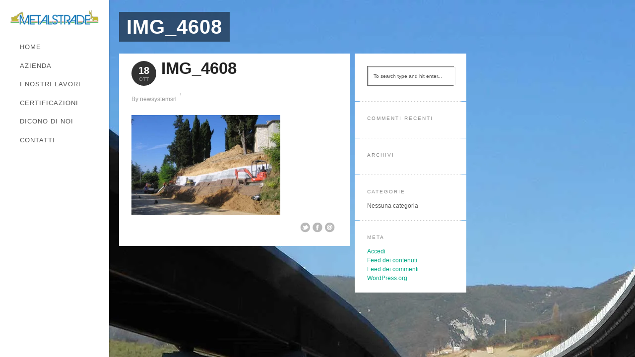

--- FILE ---
content_type: text/html; charset=UTF-8
request_url: http://www.metalstrade.it/portfolio/drenaggi/img_4608/
body_size: 56760
content:
<!DOCTYPE html>
<!--[if lt IE 7 ]><html class="ie ie6" lang="lang="it-IT""> <![endif]-->
<!--[if IE 7 ]><html class="ie ie7" lang="lang="it-IT""> <![endif]-->
<!--[if IE 8 ]><html class="ie ie8" lang="lang="it-IT""> <![endif]-->
<!--[if (gte IE 9)|!(IE)]><!--><html lang="it-IT">
<!--<![endif]--><head><style id="litespeed-ccss">input[type=text],input#s{background:#fff;color:#555;border-color:#e3e3e3}.blogpost,.divider,.widget_recent_comments ul{border-color:#dcdcdc}h1,h2,h3,h4,.logo h1,.logo h1 a,h1,h2,h1 a,h2 a,h3,h4,h3 a{color:#222}.widget h4{color:#999}#top_panel_button,#top_panel,#toggle_button.uparrow{background-color:#fff}body{background:#000}.widget h4{color:#888}.blogpost .smalldetails{color:#999}ul{box-sizing:border-box}:root{--wp--preset--font-size--normal:16px;--wp--preset--font-size--huge:42px}.aligncenter{clear:both}:root{--wp--preset--aspect-ratio--square:1;--wp--preset--aspect-ratio--4-3:4/3;--wp--preset--aspect-ratio--3-4:3/4;--wp--preset--aspect-ratio--3-2:3/2;--wp--preset--aspect-ratio--2-3:2/3;--wp--preset--aspect-ratio--16-9:16/9;--wp--preset--aspect-ratio--9-16:9/16;--wp--preset--color--black:#000;--wp--preset--color--cyan-bluish-gray:#abb8c3;--wp--preset--color--white:#fff;--wp--preset--color--pale-pink:#f78da7;--wp--preset--color--vivid-red:#cf2e2e;--wp--preset--color--luminous-vivid-orange:#ff6900;--wp--preset--color--luminous-vivid-amber:#fcb900;--wp--preset--color--light-green-cyan:#7bdcb5;--wp--preset--color--vivid-green-cyan:#00d084;--wp--preset--color--pale-cyan-blue:#8ed1fc;--wp--preset--color--vivid-cyan-blue:#0693e3;--wp--preset--color--vivid-purple:#9b51e0;--wp--preset--gradient--vivid-cyan-blue-to-vivid-purple:linear-gradient(135deg,rgba(6,147,227,1) 0%,#9b51e0 100%);--wp--preset--gradient--light-green-cyan-to-vivid-green-cyan:linear-gradient(135deg,#7adcb4 0%,#00d082 100%);--wp--preset--gradient--luminous-vivid-amber-to-luminous-vivid-orange:linear-gradient(135deg,rgba(252,185,0,1) 0%,rgba(255,105,0,1) 100%);--wp--preset--gradient--luminous-vivid-orange-to-vivid-red:linear-gradient(135deg,rgba(255,105,0,1) 0%,#cf2e2e 100%);--wp--preset--gradient--very-light-gray-to-cyan-bluish-gray:linear-gradient(135deg,#eee 0%,#a9b8c3 100%);--wp--preset--gradient--cool-to-warm-spectrum:linear-gradient(135deg,#4aeadc 0%,#9778d1 20%,#cf2aba 40%,#ee2c82 60%,#fb6962 80%,#fef84c 100%);--wp--preset--gradient--blush-light-purple:linear-gradient(135deg,#ffceec 0%,#9896f0 100%);--wp--preset--gradient--blush-bordeaux:linear-gradient(135deg,#fecda5 0%,#fe2d2d 50%,#6b003e 100%);--wp--preset--gradient--luminous-dusk:linear-gradient(135deg,#ffcb70 0%,#c751c0 50%,#4158d0 100%);--wp--preset--gradient--pale-ocean:linear-gradient(135deg,#fff5cb 0%,#b6e3d4 50%,#33a7b5 100%);--wp--preset--gradient--electric-grass:linear-gradient(135deg,#caf880 0%,#71ce7e 100%);--wp--preset--gradient--midnight:linear-gradient(135deg,#020381 0%,#2874fc 100%);--wp--preset--font-size--small:13px;--wp--preset--font-size--medium:20px;--wp--preset--font-size--large:36px;--wp--preset--font-size--x-large:42px;--wp--preset--spacing--20:.44rem;--wp--preset--spacing--30:.67rem;--wp--preset--spacing--40:1rem;--wp--preset--spacing--50:1.5rem;--wp--preset--spacing--60:2.25rem;--wp--preset--spacing--70:3.38rem;--wp--preset--spacing--80:5.06rem;--wp--preset--shadow--natural:6px 6px 9px rgba(0,0,0,.2);--wp--preset--shadow--deep:12px 12px 50px rgba(0,0,0,.4);--wp--preset--shadow--sharp:6px 6px 0px rgba(0,0,0,.2);--wp--preset--shadow--outlined:6px 6px 0px -3px rgba(255,255,255,1),6px 6px rgba(0,0,0,1);--wp--preset--shadow--crisp:6px 6px 0px rgba(0,0,0,1)}div#preloaded-images{position:absolute;overflow:hidden;left:-9999px;top:-9999px;height:1px;width:1px}.aligncenter{display:block;margin:5px auto 5px auto}.aligncenter{display:block;text-align:center;margin:5px auto 5px auto}*{margin:0;padding:0}html,body{height:100%}body{margin:0;font-size:12px;-webkit-font-smoothing:antialiased;-webkit-text-size-adjust:100%;color:#555}.mainbody{z-index:1;height:100%;position:relative;margin-left:220px}.container{position:relative;margin-left:20px}.contentarea{position:absolute;width:100%;overflow-x:hidden;z-index:999999}.smallpage{width:465px;float:left}.sidebar{width:225px;float:left;margin-left:10px}.sidebar,.smallpage{margin-bottom:20px}.logo h1,.logo h1 a,.mobilenavcontainer h1,.mobilenavcontainer h1 a{line-height:22px;font-size:22px;margin:0;padding:0;color:#333;font-weight:700;text-align:left}.logo{margin:20px 0}img.scale-with-grid{max-width:100%!important;height:auto!important}.pagebg img{max-width:100%!important;height:auto!important}.clear{clear:both;display:block;overflow:hidden;visibility:hidden;width:0;height:0}input#s{padding:10px;border-style:solid;border-width:1px;font-size:10px;width:90%;max-width:400px;margin:0}input[type=text]{margin:0 0 20px;border-style:solid;border-width:1px;font-size:12px;width:90%;padding:10px}.divider{margin:10px 0 30px;text-align:center;background:#fff url(/wp-content/themes/metalstrade/images/dotted.gif) center repeat-x;height:12px}.divider.full{width:505px;margin:0 10px;background:#fff url(/wp-content/themes/metalstrade/images/dotted.gif) center repeat-x;height:1px;float:left;position:relative;z-index:999999}.divider.full.sidetop{display:none}.smallpage .divider.full{width:445px}.sidebar .divider.full{width:205px}.sidebar .widget-last .divider.full{display:none}.sf-menu,.sf-menu *{margin:0;padding:0;list-style:none;font-size:12px;z-index:10}.sf-menu{line-height:1.0}.sf-menu li{float:left;position:relative}.sf-menu a{display:block;position:relative}.sf-menu{float:left;margin-bottom:30px}.sf-menu a{padding:.75em 1em;text-decoration:none;padding-left:0}.sf-vertical,.sf-vertical li{width:100%;padding-right:20px}.navcontainer{background:#fff;position:fixed;top:0;width:180px;left:0;top:0;padding:20px;padding-top:0;height:100%;box-shadow:0 0 3px rgba(0,0,0,.25);z-index:999}.mobilenavcontainer{width:100%;position:static;z-index:999999}.mobilenavigation{width:322px;margin:auto;padding-bottom:20px}#jump{z-index:1001;background:#f2f2f2 url(/wp-content/themes/metalstrade/images/downarrow-dark.png) 95% 50% no-repeat;width:300px;height:auto;display:block;padding:10px;margin:auto;text-align:left;position:relative;font-size:12px;color:#333}#top_panel{background:#fff;color:#333}#top_panel_button{background:#fff}#toggle_button{background-color:#fff!important}#toggle_button.uparrow{background-color:#fff!important}#toggle_button.uparrow{background:#fff url(/wp-content/themes/metalstrade/images/downarrow-dark.png) 50% 38px no-repeat}.sf-menu{float:right;margin-right:-20px;z-index:9999}.sf-menu a{padding:.75em 1em 32px;margin:0;text-decoration:none}.sf-menu.sf-vertical a{padding:.75em 1.5em .75em 0}.sf-menu a,.sf-menu a:visited{color:#555}#top_panel{width:100%;font-size:10px;display:none;position:relative}#top_panel_button{width:100%;padding-top:5px;height:5px}#toggle_button{z-index:2;margin:auto;margin-bottom:-30px;width:45px;height:45px;border-radius:20px;position:relative}#toggle_button.uparrow{margin-top:-35px;padding-bottom:10px}#top_panel_content{z-index:99999}p,ul{font-size:12px;line-height:22px;margin-bottom:10px}p a,a{text-decoration:none}h1{margin:0;padding:0;font-size:38px;line-height:40px;margin-bottom:20px}h2{margin:0;padding:0;font-size:24px;line-height:26px;margin-bottom:20px}h3{margin:0;padding:0;font-size:18px;line-height:22px;margin-bottom:20px;font-weight:700}h4{margin:0;padding:0;font-size:14px;font-weight:700;line-height:16px;margin-bottom:20px}p img{margin:0}ul{margin-bottom:20px}ul{list-style:none outside}li{line-height:18px;margin-bottom:12px}.lines{position:fixed;top:0;left:0;width:100%;height:100%;background:url(/wp-content/themes/metalstrade/images/skins/textures/dotpattern.png) repeat;z-index:0}.namecontainer .pagename{margin-bottom:20px;margin-top:20px;margin-left:15px}.namecontainer .pagename h2,.namecontainer .pagename h2 a{color:#fff;max-width:600px;font-size:40px;font-weight:700;border-bottom:0;line-height:40px;color:#fff;margin-bottom:0}.namecontainer .pagename h2 span{background:#000;box-shadow:15px 0 0 #000,-15px 0 0 #000;background:rgba(0,0,0,.5);box-shadow:15px 0 0 rgba(0,0,0,.5),-15px 0 0 rgba(0,0,0,.5);-webkit-box-shadow:15px 0 0 rgba(0,0,0,.5),-15px 0 0 rgba(0,0,0,.5);-moz-box-shadow:15px 0 0 rgba(0,0,0,.5),-15px 0 0 rgba(0,0,0,.5);padding:8px 0;line-height:68px}.contentwrap{padding:25px 25px 15px}.pagebg{background:#fff}.blogpost{position:relative;display:block}ul.smalldetails{margin-bottom:10px}ul.smalldetails li{list-style:none;margin-bottom:0;padding:3px 6px 3px 9px;float:left;margin-right:0;margin-left:0;background:url(/wp-content/themes/metalstrade/images/slash.png) left center no-repeat;background-position:0 50%}ul.smalldetails li:first-child{background:0 0;padding-left:0}p.tags{font-size:12px;color:#999}p.tags{color:#777}.categories{padding-bottom:15px;margin-top:-25px}.blogdate{width:50px;height:50px;border-radius:25px;-webkit-border-radius:25px;-moz-border-radius:25px;background:#333;display:inline-block;vertical-align:middle;margin-right:10px;margin-bottom:15px}.blogdate h3{margin:0;text-align:center;padding-top:9px;line-height:20px;font-size:20px}.blogdate p{font-size:10px;text-transform:uppercase;text-align:center;opacity:.5}.blogdate h3,.blogdate p{color:#fff}.blogpost h3.blogtitle{width:299px;display:inline-block;vertical-align:middle;margin-bottom:15px}.blogpost h3.blogtitle,.blogpost h3.blogtitle a{text-decoration:none;text-decoration:none;line-height:30px;font-size:33px}.blogpost .featuredimage{margin:10px 0}#comments{width:100%}#comments .contentwrap.comments-upper{padding-top:1px;padding-bottom:1px}.socialicons{width:80px;float:right;margin-bottom:10px;margin-top:0}.socialicons a{display:block;float:left;margin-left:5px;text-indent:-999999px;width:20px;height:20px}.twitterlink{background:url(/wp-content/themes/metalstrade/images/social.png) 0px -20px no-repeat}.fblink{background:url(/wp-content/themes/metalstrade/images/social.png) -26px -20px no-repeat}.maillink{background:url(/wp-content/themes/metalstrade/images/social.png) -52px -20px no-repeat}.widgetinner{padding-bottom:20px}.widget a{text-decoration:none}.widget h4{margin:0;padding:0;font-size:10px;font-weight:400;line-height:18px;margin-bottom:16px;letter-spacing:2px;text-transform:uppercase;text-shadow:none}h4.widget-title{margin-bottom:10px}.sidebar .widget ul li a{padding:0}.sidebar ul li,.sidebar ul{margin:0;list-style:none}#searchbox{margin-bottom:10px}.top{position:fixed;bottom:0;right:20px;display:none;z-index:9999;width:36px;height:36px;box-shadow:0 0 10px rgba(0,0,0,.25);-webkit-box-shadow:0 0 10px rgba(0,0,0,.25);-moz-box-shadow:0 0 10px rgba(0,0,0,.25)}.top a{text-decoration:none;float:left;display:block;padding-right:10px}.top .scroll{visibility:hidden;float:left;display:block;opacity:0;padding-top:10px}ul li{list-style-type:square;margin-left:15px}.aligncenter{text-align:center}img{border:none}@media only screen and (min-width:768px) and (max-width:940px){.smallpage,#comments{width:465px;margin-right:0}.sidebar,.smallpage{margin-bottom:0}.divider.full,.smallpage .divider.full,.sidebar .divider.full{width:445px}.divider.full.sidetop{display:block}.sidebar{width:465px;margin-left:0}}@media only screen and (max-width:767px){.mobilenavcontainer h1,.mobilenavcontainer h1 a{text-align:center}#top_panel{display:block}.logo,.navigation{display:none}.logo{margin:auto}.navcontainer{position:static!important;padding:0!important}.namecontainer{width:280px;margin:0 auto;background:#222;padding:20px}.namecontainer .pagename,.container{margin:0 auto}.namecontainer .pagename h2{font-size:24px;line-height:26px}.namecontainer .pagename h2 span{background:0 0;box-shadow:none;-webkit-box-shadow:none;line-height:24px}.contentarea{position:static;width:auto;margin:auto}.smallpage{width:320px;float:none;margin:auto}.sidebar{margin-bottom:0;float:none;margin:auto}.divider.full{width:300px!important}.divider.full.sidetop{display:block}.blogpost h3.blogtitle,.blogpost h3.blogtitle a{width:205px;line-height:22px;font-size:22px}.lines{position:fixed;top:0;left:0;width:100%;height:100%;background:url(/wp-content/themes/metalstrade/images/skins/textures/dotpattern.png) repeat;z-index:0}.lines{display:none!important}body{background-color:#e3e3e3}.mainbody{margin-left:0!important}.mobilelogo{display:block;width:275px;margin:auto}.fulllogo{display:none}.navcontainer{position:absolute;width:100%;height:auto;padding:20px 0}.mobilenavcontainer{z-index:99999}.top{display:none!important}h2{font-size:28px;line-height:32px}.nav{display:none}.mobilenavcontainer h1,.mobilenavcontainer h1 a{padding:20px 0}.blogpost h3.blogtitle,.blogpost h3.blogtitle a{margin-bottom:10px}}@media only screen and (min-width:480px) and (max-width:767px){.namecontainer{width:430px;padding:25px}.smallpage,.sidebar{width:480px}.divider.full{width:460px!important}.mobilenavigation{width:480px}#jump{width:460px}.top{display:none}.blogpost h3.blogtitle,.blogpost h3.blogtitle a{width:365px;line-height:25px;font-size:25px}}@media only screen and (max-width:479px){.namecontainer{width:270px;padding:25px}.smallpage{width:320px}.divider.full{width:280px}.sidebar{width:320px}.mobilenavigation{width:320px}#jump{width:300px}}body{background-image:url(http://www.metalstrade.it/wp-content/uploads/2013/07/h3bp-strabag-viadotto-san-lorenzo-191.jpg)}.lines{background:0 0}.logo{margin-top:20px!important}p a,a{color:#00a785}.sf-menu a{font-style:normal;font-family:"PT Sans Narrow",arial,sans-serif;letter-spacing:1px;text-transform:uppercase;font-size:13px;line-height:18px}h1,h1 a,h2,h2 a{font-weight:700;text-transform:uppercase;letter-spacing:1px;font-family:"PT Sans Narrow",arial,sans-serif;line-height:100%}h3,h3 a,h4{font-weight:700;text-transform:none;font-family:"Droid Sans",arial,sans-serif;line-height:100%}.widget h4{font-family:"Droid Sans",arial,sans-serif}body,input,p,ul{font-style:normal;font-size:12px;font-family:"Droid Sans",arial,sans-serif!important;text-transform:none;line-height:150%}body{background-attachment:fixed}div{display:inline-block}div{display:block}.blogpost h3.blogtitle,.blogdate{float:left}.namecontainer .pagename h2 span{background-color:transparent;background:url(/wp-content/themes/metalstrade/images/black-40.png) repeat}.namecontainer{margin-left:5px}.blogpost h3.blogtitle,.blogdate{float:left}</style><link rel="preload" data-asynced="1" data-optimized="2" as="style" onload="this.onload=null;this.rel='stylesheet'" href="http://www.metalstrade.it/wp-content/litespeed/css/00d916c29b2e2c6e52145847de465987.css?ver=8427e" /><script data-optimized="1" type="litespeed/javascript" data-src="http://www.metalstrade.it/wp-content/plugins/litespeed-cache/assets/js/css_async.min.js"></script><script data-no-optimize="1">var litespeed_docref=sessionStorage.getItem("litespeed_docref");litespeed_docref&&(Object.defineProperty(document,"referrer",{get:function(){return litespeed_docref}}),sessionStorage.removeItem("litespeed_docref"));</script> <meta http-equiv="Content-Type" content="text/html; charset=UTF-8" /><link rel="shortcut icon" href="http://www.metalstrade.it/wp-content/uploads/2013/07/favicon.ico"/>
 <script type="litespeed/javascript">WebFontConfig={google:{families:['PT Sans Narrow','Droid Serif','PT Sans Narrow','PT Sans Narrow','Droid Sans','Droid Sans','Droid Sans']}};(function(){var wf=document.createElement('script');wf.src=('https:'==document.location.protocol?'https':'http')+'://ajax.googleapis.com/ajax/libs/webfont/1/webfont.js';wf.type='text/javascript';wf.async='true';var s=document.getElementsByTagName('script')[0];s.parentNode.insertBefore(wf,s)})()</script> <meta name="viewport" content="width=device-width, initial-scale=1, maximum-scale=1, user-scalable=0"/><meta name='robots' content='index, follow, max-image-preview:large, max-snippet:-1, max-video-preview:-1' /><style>img:is([sizes="auto" i], [sizes^="auto," i]) { contain-intrinsic-size: 3000px 1500px }</style><title>IMG_4608 - Metalstrade srl Perugia</title><link rel="canonical" href="http://www.metalstrade.it/portfolio/drenaggi/img_4608/" /><meta property="og:locale" content="it_IT" /><meta property="og:type" content="article" /><meta property="og:title" content="IMG_4608 - Metalstrade srl Perugia" /><meta property="og:url" content="http://www.metalstrade.it/portfolio/drenaggi/img_4608/" /><meta property="og:site_name" content="Metalstrade srl Perugia" /><meta property="og:image" content="http://www.metalstrade.it/portfolio/drenaggi/img_4608" /><meta property="og:image:width" content="1200" /><meta property="og:image:height" content="900" /><meta property="og:image:type" content="image/jpeg" /> <script type="application/ld+json" class="yoast-schema-graph">{"@context":"https://schema.org","@graph":[{"@type":"WebPage","@id":"http://www.metalstrade.it/portfolio/drenaggi/img_4608/","url":"http://www.metalstrade.it/portfolio/drenaggi/img_4608/","name":"IMG_4608 - Metalstrade srl Perugia","isPartOf":{"@id":"http://www.metalstrade.it/#website"},"primaryImageOfPage":{"@id":"http://www.metalstrade.it/portfolio/drenaggi/img_4608/#primaryimage"},"image":{"@id":"http://www.metalstrade.it/portfolio/drenaggi/img_4608/#primaryimage"},"thumbnailUrl":"http://www.metalstrade.it/wp-content/uploads/2013/10/IMG_4608.jpg","datePublished":"2013-10-18T12:53:19+00:00","dateModified":"2013-10-18T12:53:19+00:00","breadcrumb":{"@id":"http://www.metalstrade.it/portfolio/drenaggi/img_4608/#breadcrumb"},"inLanguage":"it-IT","potentialAction":[{"@type":"ReadAction","target":["http://www.metalstrade.it/portfolio/drenaggi/img_4608/"]}]},{"@type":"ImageObject","inLanguage":"it-IT","@id":"http://www.metalstrade.it/portfolio/drenaggi/img_4608/#primaryimage","url":"http://www.metalstrade.it/wp-content/uploads/2013/10/IMG_4608.jpg","contentUrl":"http://www.metalstrade.it/wp-content/uploads/2013/10/IMG_4608.jpg","width":1200,"height":900},{"@type":"BreadcrumbList","@id":"http://www.metalstrade.it/portfolio/drenaggi/img_4608/#breadcrumb","itemListElement":[{"@type":"ListItem","position":1,"name":"Home","item":"http://www.metalstrade.it/"},{"@type":"ListItem","position":2,"name":"Drenaggi","item":"https://www.metalstrade.it/portfolio/drenaggi/"},{"@type":"ListItem","position":3,"name":"IMG_4608"}]},{"@type":"WebSite","@id":"http://www.metalstrade.it/#website","url":"http://www.metalstrade.it/","name":"Metalstrade srl Perugia","description":"","potentialAction":[{"@type":"SearchAction","target":{"@type":"EntryPoint","urlTemplate":"http://www.metalstrade.it/?s={search_term_string}"},"query-input":{"@type":"PropertyValueSpecification","valueRequired":true,"valueName":"search_term_string"}}],"inLanguage":"it-IT"}]}</script> <link rel='dns-prefetch' href='//ajax.microsoft.com' /><link rel='dns-prefetch' href='//stats.wp.com' /><link rel='dns-prefetch' href='//v0.wordpress.com' /><link rel="alternate" type="application/rss+xml" title="Metalstrade srl Perugia &raquo; Feed" href="http://www.metalstrade.it/feed/" /><link rel="alternate" type="application/rss+xml" title="Metalstrade srl Perugia &raquo; Feed dei commenti" href="http://www.metalstrade.it/comments/feed/" /><link rel="alternate" type="application/rss+xml" title="Metalstrade srl Perugia &raquo; IMG_4608 Feed dei commenti" href="http://www.metalstrade.it/portfolio/drenaggi/img_4608/feed/" /><style id='jetpack-sharing-buttons-style-inline-css' type='text/css'>.jetpack-sharing-buttons__services-list{display:flex;flex-direction:row;flex-wrap:wrap;gap:0;list-style-type:none;margin:5px;padding:0}.jetpack-sharing-buttons__services-list.has-small-icon-size{font-size:12px}.jetpack-sharing-buttons__services-list.has-normal-icon-size{font-size:16px}.jetpack-sharing-buttons__services-list.has-large-icon-size{font-size:24px}.jetpack-sharing-buttons__services-list.has-huge-icon-size{font-size:36px}@media print{.jetpack-sharing-buttons__services-list{display:none!important}}.editor-styles-wrapper .wp-block-jetpack-sharing-buttons{gap:0;padding-inline-start:0}ul.jetpack-sharing-buttons__services-list.has-background{padding:1.25em 2.375em}</style><style id='classic-theme-styles-inline-css' type='text/css'>/*! This file is auto-generated */
.wp-block-button__link{color:#fff;background-color:#32373c;border-radius:9999px;box-shadow:none;text-decoration:none;padding:calc(.667em + 2px) calc(1.333em + 2px);font-size:1.125em}.wp-block-file__button{background:#32373c;color:#fff;text-decoration:none}</style><style id='global-styles-inline-css' type='text/css'>:root{--wp--preset--aspect-ratio--square: 1;--wp--preset--aspect-ratio--4-3: 4/3;--wp--preset--aspect-ratio--3-4: 3/4;--wp--preset--aspect-ratio--3-2: 3/2;--wp--preset--aspect-ratio--2-3: 2/3;--wp--preset--aspect-ratio--16-9: 16/9;--wp--preset--aspect-ratio--9-16: 9/16;--wp--preset--color--black: #000000;--wp--preset--color--cyan-bluish-gray: #abb8c3;--wp--preset--color--white: #ffffff;--wp--preset--color--pale-pink: #f78da7;--wp--preset--color--vivid-red: #cf2e2e;--wp--preset--color--luminous-vivid-orange: #ff6900;--wp--preset--color--luminous-vivid-amber: #fcb900;--wp--preset--color--light-green-cyan: #7bdcb5;--wp--preset--color--vivid-green-cyan: #00d084;--wp--preset--color--pale-cyan-blue: #8ed1fc;--wp--preset--color--vivid-cyan-blue: #0693e3;--wp--preset--color--vivid-purple: #9b51e0;--wp--preset--gradient--vivid-cyan-blue-to-vivid-purple: linear-gradient(135deg,rgba(6,147,227,1) 0%,rgb(155,81,224) 100%);--wp--preset--gradient--light-green-cyan-to-vivid-green-cyan: linear-gradient(135deg,rgb(122,220,180) 0%,rgb(0,208,130) 100%);--wp--preset--gradient--luminous-vivid-amber-to-luminous-vivid-orange: linear-gradient(135deg,rgba(252,185,0,1) 0%,rgba(255,105,0,1) 100%);--wp--preset--gradient--luminous-vivid-orange-to-vivid-red: linear-gradient(135deg,rgba(255,105,0,1) 0%,rgb(207,46,46) 100%);--wp--preset--gradient--very-light-gray-to-cyan-bluish-gray: linear-gradient(135deg,rgb(238,238,238) 0%,rgb(169,184,195) 100%);--wp--preset--gradient--cool-to-warm-spectrum: linear-gradient(135deg,rgb(74,234,220) 0%,rgb(151,120,209) 20%,rgb(207,42,186) 40%,rgb(238,44,130) 60%,rgb(251,105,98) 80%,rgb(254,248,76) 100%);--wp--preset--gradient--blush-light-purple: linear-gradient(135deg,rgb(255,206,236) 0%,rgb(152,150,240) 100%);--wp--preset--gradient--blush-bordeaux: linear-gradient(135deg,rgb(254,205,165) 0%,rgb(254,45,45) 50%,rgb(107,0,62) 100%);--wp--preset--gradient--luminous-dusk: linear-gradient(135deg,rgb(255,203,112) 0%,rgb(199,81,192) 50%,rgb(65,88,208) 100%);--wp--preset--gradient--pale-ocean: linear-gradient(135deg,rgb(255,245,203) 0%,rgb(182,227,212) 50%,rgb(51,167,181) 100%);--wp--preset--gradient--electric-grass: linear-gradient(135deg,rgb(202,248,128) 0%,rgb(113,206,126) 100%);--wp--preset--gradient--midnight: linear-gradient(135deg,rgb(2,3,129) 0%,rgb(40,116,252) 100%);--wp--preset--font-size--small: 13px;--wp--preset--font-size--medium: 20px;--wp--preset--font-size--large: 36px;--wp--preset--font-size--x-large: 42px;--wp--preset--spacing--20: 0.44rem;--wp--preset--spacing--30: 0.67rem;--wp--preset--spacing--40: 1rem;--wp--preset--spacing--50: 1.5rem;--wp--preset--spacing--60: 2.25rem;--wp--preset--spacing--70: 3.38rem;--wp--preset--spacing--80: 5.06rem;--wp--preset--shadow--natural: 6px 6px 9px rgba(0, 0, 0, 0.2);--wp--preset--shadow--deep: 12px 12px 50px rgba(0, 0, 0, 0.4);--wp--preset--shadow--sharp: 6px 6px 0px rgba(0, 0, 0, 0.2);--wp--preset--shadow--outlined: 6px 6px 0px -3px rgba(255, 255, 255, 1), 6px 6px rgba(0, 0, 0, 1);--wp--preset--shadow--crisp: 6px 6px 0px rgba(0, 0, 0, 1);}:where(.is-layout-flex){gap: 0.5em;}:where(.is-layout-grid){gap: 0.5em;}body .is-layout-flex{display: flex;}.is-layout-flex{flex-wrap: wrap;align-items: center;}.is-layout-flex > :is(*, div){margin: 0;}body .is-layout-grid{display: grid;}.is-layout-grid > :is(*, div){margin: 0;}:where(.wp-block-columns.is-layout-flex){gap: 2em;}:where(.wp-block-columns.is-layout-grid){gap: 2em;}:where(.wp-block-post-template.is-layout-flex){gap: 1.25em;}:where(.wp-block-post-template.is-layout-grid){gap: 1.25em;}.has-black-color{color: var(--wp--preset--color--black) !important;}.has-cyan-bluish-gray-color{color: var(--wp--preset--color--cyan-bluish-gray) !important;}.has-white-color{color: var(--wp--preset--color--white) !important;}.has-pale-pink-color{color: var(--wp--preset--color--pale-pink) !important;}.has-vivid-red-color{color: var(--wp--preset--color--vivid-red) !important;}.has-luminous-vivid-orange-color{color: var(--wp--preset--color--luminous-vivid-orange) !important;}.has-luminous-vivid-amber-color{color: var(--wp--preset--color--luminous-vivid-amber) !important;}.has-light-green-cyan-color{color: var(--wp--preset--color--light-green-cyan) !important;}.has-vivid-green-cyan-color{color: var(--wp--preset--color--vivid-green-cyan) !important;}.has-pale-cyan-blue-color{color: var(--wp--preset--color--pale-cyan-blue) !important;}.has-vivid-cyan-blue-color{color: var(--wp--preset--color--vivid-cyan-blue) !important;}.has-vivid-purple-color{color: var(--wp--preset--color--vivid-purple) !important;}.has-black-background-color{background-color: var(--wp--preset--color--black) !important;}.has-cyan-bluish-gray-background-color{background-color: var(--wp--preset--color--cyan-bluish-gray) !important;}.has-white-background-color{background-color: var(--wp--preset--color--white) !important;}.has-pale-pink-background-color{background-color: var(--wp--preset--color--pale-pink) !important;}.has-vivid-red-background-color{background-color: var(--wp--preset--color--vivid-red) !important;}.has-luminous-vivid-orange-background-color{background-color: var(--wp--preset--color--luminous-vivid-orange) !important;}.has-luminous-vivid-amber-background-color{background-color: var(--wp--preset--color--luminous-vivid-amber) !important;}.has-light-green-cyan-background-color{background-color: var(--wp--preset--color--light-green-cyan) !important;}.has-vivid-green-cyan-background-color{background-color: var(--wp--preset--color--vivid-green-cyan) !important;}.has-pale-cyan-blue-background-color{background-color: var(--wp--preset--color--pale-cyan-blue) !important;}.has-vivid-cyan-blue-background-color{background-color: var(--wp--preset--color--vivid-cyan-blue) !important;}.has-vivid-purple-background-color{background-color: var(--wp--preset--color--vivid-purple) !important;}.has-black-border-color{border-color: var(--wp--preset--color--black) !important;}.has-cyan-bluish-gray-border-color{border-color: var(--wp--preset--color--cyan-bluish-gray) !important;}.has-white-border-color{border-color: var(--wp--preset--color--white) !important;}.has-pale-pink-border-color{border-color: var(--wp--preset--color--pale-pink) !important;}.has-vivid-red-border-color{border-color: var(--wp--preset--color--vivid-red) !important;}.has-luminous-vivid-orange-border-color{border-color: var(--wp--preset--color--luminous-vivid-orange) !important;}.has-luminous-vivid-amber-border-color{border-color: var(--wp--preset--color--luminous-vivid-amber) !important;}.has-light-green-cyan-border-color{border-color: var(--wp--preset--color--light-green-cyan) !important;}.has-vivid-green-cyan-border-color{border-color: var(--wp--preset--color--vivid-green-cyan) !important;}.has-pale-cyan-blue-border-color{border-color: var(--wp--preset--color--pale-cyan-blue) !important;}.has-vivid-cyan-blue-border-color{border-color: var(--wp--preset--color--vivid-cyan-blue) !important;}.has-vivid-purple-border-color{border-color: var(--wp--preset--color--vivid-purple) !important;}.has-vivid-cyan-blue-to-vivid-purple-gradient-background{background: var(--wp--preset--gradient--vivid-cyan-blue-to-vivid-purple) !important;}.has-light-green-cyan-to-vivid-green-cyan-gradient-background{background: var(--wp--preset--gradient--light-green-cyan-to-vivid-green-cyan) !important;}.has-luminous-vivid-amber-to-luminous-vivid-orange-gradient-background{background: var(--wp--preset--gradient--luminous-vivid-amber-to-luminous-vivid-orange) !important;}.has-luminous-vivid-orange-to-vivid-red-gradient-background{background: var(--wp--preset--gradient--luminous-vivid-orange-to-vivid-red) !important;}.has-very-light-gray-to-cyan-bluish-gray-gradient-background{background: var(--wp--preset--gradient--very-light-gray-to-cyan-bluish-gray) !important;}.has-cool-to-warm-spectrum-gradient-background{background: var(--wp--preset--gradient--cool-to-warm-spectrum) !important;}.has-blush-light-purple-gradient-background{background: var(--wp--preset--gradient--blush-light-purple) !important;}.has-blush-bordeaux-gradient-background{background: var(--wp--preset--gradient--blush-bordeaux) !important;}.has-luminous-dusk-gradient-background{background: var(--wp--preset--gradient--luminous-dusk) !important;}.has-pale-ocean-gradient-background{background: var(--wp--preset--gradient--pale-ocean) !important;}.has-electric-grass-gradient-background{background: var(--wp--preset--gradient--electric-grass) !important;}.has-midnight-gradient-background{background: var(--wp--preset--gradient--midnight) !important;}.has-small-font-size{font-size: var(--wp--preset--font-size--small) !important;}.has-medium-font-size{font-size: var(--wp--preset--font-size--medium) !important;}.has-large-font-size{font-size: var(--wp--preset--font-size--large) !important;}.has-x-large-font-size{font-size: var(--wp--preset--font-size--x-large) !important;}
:where(.wp-block-post-template.is-layout-flex){gap: 1.25em;}:where(.wp-block-post-template.is-layout-grid){gap: 1.25em;}
:where(.wp-block-columns.is-layout-flex){gap: 2em;}:where(.wp-block-columns.is-layout-grid){gap: 2em;}
:root :where(.wp-block-pullquote){font-size: 1.5em;line-height: 1.6;}</style><style id='style-inline-css' type='text/css'>body {background-image:url(http://www.metalstrade.it/wp-content/uploads/2013/07/h3bp-strabag-viadotto-san-lorenzo-191.jpg.webp);} .lines, .linesmobile { background:none; }.logo {margin-top:20px !important;} .button:hover,
		a.button:hover,
		a.more-link:hover,
		#footer .button:hover,
		#footer a.button:hover,
		#footer a.more-link:hover,
		.cancel-reply p a:hover,
		#submit:hover {background:#000000!important;color:#fff;}.button,
		a.button,
		a.more-link,
		#footer .button,
		#footer a.button,
		#footer a.more-link,
		.cancel-reply p a,
		.filter li a:hover,
		.filter li a.active,
		.categories a:hover,
		#submit  {background:#00A785;color:#fff;}p a, a {color:#00A785;}h1 a:hover, h2 a:hover, h3 a:hover, h4 a:hover, h5 a:hover, p a:hover,
		#footer h1 a:hover, #footer h2 a:hover, #footer h3 a:hover, #footer h3 a:hover,
		#footer h4 a:hover, #footer h5 a:hover, a:hover, #footer a:hover, .blogpost h2 a:hover,
		.blogpost .smalldetails a:hover {color:#000000;}.recent-project:hover {border-color:#00A785;}
			::-moz-selection {
				background:#000000; color:#fff;
			}
			::selection {
				background:#000000; color:#fff;
			}
		#slidecaption h2, #homevideocaption h2 {font:bold 62px "PT Sans Narrow", arial, sans-serif;font-family:"PT Sans Narrow", arial, sans-serif;text-transform:uppercase;font-size: 62px;line-height: 90%;}#slidecaption span, #homevideocaption span {font-weight: bold;font-family:"Droid Serif", arial, sans-serif;text-transform:none;font-size: 16px;line-height: 16px;}.sf-menu a {font-style:normal;font-family:"PT Sans Narrow", arial, sans-serif;letter-spacing: 1px;text-transform:uppercase;font-size: 13px;line-height: 18px;}h1, h1 a, h2, h2 a {font-weight: bold;text-transform:uppercase;letter-spacing: 1px;font-family:"PT Sans Narrow", arial, sans-serif;line-height: 100%;}h3, h3 a,
		h4, h4 a,
		h5, h5 a {font-weight: bold;text-transform:none;font-family:"Droid Sans", arial, sans-serif;line-height: 100%;}h5, h5 a, .widget h3, .widget h2, .widget h4  {font-family:"Droid Sans", arial, sans-serif;}body, input, p, ul, ol, .button, .ui-tabs-vertical .ui-tabs-nav li a span.text,
	.footer p, .footer ul, .footer ol, .footer.button, .credits p,
	.credits ul, .credits ol, .credits.button, textarea, .footer input, .testimonial p,
	.contactsubmit label, .contactsubmit input[type=text], .contactsubmit textarea {font-style:normal;font-size:12px;font-family:"Droid Sans", arial, sans-serif !important;text-transform:none;line-height: 150%;}.page-template-template-home-php #controls-wrapper,
	.page-template-template-home-php ul#slide-list {display:block}
/* Custom CSS */ body{ background-attachment: fixed }</style><!--[if IE 7]><link rel='stylesheet' id='ie7-css' href='http://www.metalstrade.it/wp-content/themes/metalstrade/css/ie7.css' type='text/css' media='all' />
<![endif]-->
<!--[if IE 8]><link rel='stylesheet' id='ie8-css' href='http://www.metalstrade.it/wp-content/themes/metalstrade/css/ie8.css' type='text/css' media='all' />
<![endif]--> <script type="litespeed/javascript" data-src="http://www.metalstrade.it/wp-includes/js/jquery/jquery.min.js" id="jquery-core-js"></script> <script type="litespeed/javascript" data-src="http://ajax.microsoft.com/ajax/jquery.validate/1.7/jquery.validate.min.js?ver=1.8.0" id="validation-js"></script> <link rel="https://api.w.org/" href="http://www.metalstrade.it/wp-json/" /><link rel="alternate" title="JSON" type="application/json" href="http://www.metalstrade.it/wp-json/wp/v2/media/156" /><link rel="EditURI" type="application/rsd+xml" title="RSD" href="http://www.metalstrade.it/xmlrpc.php?rsd" /><meta name="generator" content="WordPress 6.7.4" /><link rel='shortlink' href='https://wp.me/a88KTk-2w' /><link rel="alternate" title="oEmbed (JSON)" type="application/json+oembed" href="http://www.metalstrade.it/wp-json/oembed/1.0/embed?url=http%3A%2F%2Fwww.metalstrade.it%2Fportfolio%2Fdrenaggi%2Fimg_4608%2F" /><link rel="alternate" title="oEmbed (XML)" type="text/xml+oembed" href="http://www.metalstrade.it/wp-json/oembed/1.0/embed?url=http%3A%2F%2Fwww.metalstrade.it%2Fportfolio%2Fdrenaggi%2Fimg_4608%2F&#038;format=xml" /><style>img#wpstats{display:none}</style> <script type="litespeed/javascript">var wpac_options={debug:!1,selectorCommentForm:"#commentsubmit",selectorCommentsContainer:"#comments",textLoading:"<img src=http://www.metalstrade.it/wp-content/themes/metalstrade/images/loading-dark.gif>",textPosted:"<img src=http://www.metalstrade.it/wp-content/themes/metalstrade/images/check-mark.png>",popupCornerRadius:5}</script><style type="text/css">.recentcomments a{display:inline !important;padding:0 !important;margin:0 !important;}</style></head><body class="attachment attachment-template-default single single-attachment postid-156 attachmentid-156 attachment-jpeg chrome  show-more" data-lightbox="pp_default"><noscript><div class="alert"><p>
Please enable javascript to view this site.</p></div>
</noscript><div id="preloaded-images"><img data-lazyloaded="1" src="[data-uri]" data-src="http://www.metalstrade.it/wp-content/themes/metalstrade/images/downarrow.png" width="1" height="1" alt="Image" />
<img data-lazyloaded="1" src="[data-uri]" data-src="http://www.metalstrade.it/wp-content/themes/metalstrade/images/loading.gif" width="1" height="1" alt="Image" />
<img data-lazyloaded="1" src="[data-uri]" data-src="http://www.metalstrade.it/wp-content/themes/metalstrade/images/uparrow.png" width="1" height="1" alt="Image" />
<img data-lazyloaded="1" src="[data-uri]" data-src="http://www.metalstrade.it/wp-content/themes/metalstrade/images/loading-dark.gif" width="1" height="1" alt="Image" />
<img data-lazyloaded="1" src="[data-uri]" data-src="http://www.metalstrade.it/wp-content/themes/metalstrade/images/minus.png" width="1" height="1" alt="Image" /></div><div class="navcontainer" id="navscroll"><div class="logo"><h1> <a href="http://www.metalstrade.it" class="fulllogo">
<img data-lazyloaded="1" src="[data-uri]" width="400" height="72" data-src="http://www.metalstrade.it/wp-content/uploads/2013/07/logo-metalstrade.png.webp" alt="Metalstrade srl Perugia" class="scale-with-grid" />
</a></h1></div><div class="navigation"><div class="nav"><ul class="sf-menu sf-vertical"><li class="page_item page-item-2"><a href="http://www.metalstrade.it/">Home</a></li><li class="page_item page-item-63"><a href="http://www.metalstrade.it/azienda/">Azienda</a></li><li class="page_item page-item-17"><a href="http://www.metalstrade.it/i-nostri-lavori/">I Nostri Lavori</a></li><li class="page_item page-item-290"><a href="http://www.metalstrade.it/certificazioni/">Certificazioni</a></li><li class="page_item page-item-480"><a href="http://www.metalstrade.it/dicono-di-noi/">Dicono di Noi</a></li><li class="page_item page-item-50"><a href="http://www.metalstrade.it/contatti/">Contatti</a></li></ul></div></div><div class="clear"></div><div class="top"> <a href="#"><img data-lazyloaded="1" src="[data-uri]" width="36" height="36" data-src="http://www.metalstrade.it/wp-content/themes/metalstrade/images/scroll-top.gif" alt="Scroll to Top"/></a><div class="scroll"><p>To Top</p></div></div><div id="top_panel" class="mobilenavcontainer"><div id="top_panel_content"><div class="mobilelogo"><h1 class="aligncenter">
<a href="http://www.metalstrade.it">
<img data-lazyloaded="1" src="[data-uri]" width="400" height="72" data-src="http://www.metalstrade.it/wp-content/uploads/2013/07/logo-metalstrade.png.webp" alt="Metalstrade srl Perugia" class="scale-with-grid" />
</a></h1></div><div class="clear"></div>
<a id="jump" href="#mobilenav">Seleziona una Pagina:</a><div class="clear"></div><div class="mobilenavigation"><ul class="sf-menu sf-vertical"><li class="page_item page-item-2"><a href="http://www.metalstrade.it/">Home</a></li><li class="page_item page-item-63"><a href="http://www.metalstrade.it/azienda/">Azienda</a></li><li class="page_item page-item-17"><a href="http://www.metalstrade.it/i-nostri-lavori/">I Nostri Lavori</a></li><li class="page_item page-item-290"><a href="http://www.metalstrade.it/certificazioni/">Certificazioni</a></li><li class="page_item page-item-480"><a href="http://www.metalstrade.it/dicono-di-noi/">Dicono di Noi</a></li><li class="page_item page-item-50"><a href="http://www.metalstrade.it/contatti/">Contatti</a></li></ul></div><div class="clear"></div></div><div id="top_panel_button"><div id="toggle_button" class="uparrow"></div></div><div class="clear"></div></div></div><div class="mainbody" id="wrapper"><div class="lines"></div><style type="text/css">#thumb-tray, .playcontrols, #slidecounter, #tray-button, #progress-back { display:none !important;}</style><script type="litespeed/javascript">jQuery(function($){$.supersized({min_width:0,min_height:0,vertical_center:1,horizontal_center:1,fit_always:0,fit_portrait:0,fit_landscape:0,slides:[{image:"http://www.metalstrade.it/wp-content/uploads/2013/10/IMG_4608.jpg"}]})})</script> <div class="contentarea"><div class="container namecontainer"><div class="pagename"><h2><span><a href="http://www.metalstrade.it/portfolio/drenaggi/img_4608/">IMG_4608</a></span></h2></div></div><div class="clear"></div><div class="container clearfix"><div class="clear"></div><div class="smallpage"><div class="contentwrap pagebg"><div id="post-156" class="post-156 attachment type-attachment status-inherit hentry"><div class="blogpost"><div class="clear"></div><div class="categories"></div><div class="blogdate"><h3>18</h3><p>Ott</p><div class="clear"></div></div><h3 class="blogtitle">
<a href="http://www.metalstrade.it/portfolio/drenaggi/img_4608/" title="Permanent Link to IMG_4608">
IMG_4608                            </a></h3><div class="clear"></div><ul class="smalldetails"><li>By newsystemsrl</li><li></li><div class="clear"></div></ul><div class="clear"></div><div class="featuredimage"></div><p class="attachment"><a href='http://www.metalstrade.it/wp-content/uploads/2013/10/IMG_4608.jpg'><img data-lazyloaded="1" src="[data-uri]" fetchpriority="high" decoding="async" width="300" height="202" data-src="http://www.metalstrade.it/wp-content/uploads/2013/10/IMG_4608-460x310.jpg.webp" class="attachment-medium size-medium" alt="" /></a></p><p class="tags"></p><div class="socialicons"><a href="http://twitter.com/share?url=http://www.metalstrade.it/portfolio/drenaggi/img_4608/&text=IMG_4608" class="twitterlink tooltip-top" title="Share on Twitter">Share on Twitter</a><a href="http://www.facebook.com/sharer.php?u=http://www.metalstrade.it/portfolio/drenaggi/img_4608/" class="fblink tooltip-top" title="Share on Facebook">Share on Facebook</a><a href="mailto:?subject=IMG_4608&body=Check out &#39;IMG_4608&#39;:%0D%0Ahttp://www.metalstrade.it/portfolio/drenaggi/img_4608/" class="maillink tooltip-top" title="Email This">Email This</a><div class="clear"></div></div><div class="clear"></div></div><div class="clear"></div></div></div><div id="comments"><div class="contentwrap pagebg comments-upper"></div></div><div class="divider full sidetop"></div></div><div class="sidebar"><div id="search-2" class="widget-1 widget-first widget widget_search"><div class="widget-1 widget-first pagebg contentwrap widgetinner"><form method="get" id="searchbox" action="http://www.metalstrade.it/"><fieldset>
<input type="text" name="s" id="s" value="To search type and hit enter..." onfocus="if(this.value=='To search type and hit enter...')this.value='';" onblur="if(this.value=='')this.value='To search type and hit enter...';"/></fieldset></form></div><div class="divider full"></div></div><div class="clear"></div><div id="recent-comments-2" class="widget-3 widget widget_recent_comments"><div class="widget-3 pagebg contentwrap widgetinner"><h4 class="widget-title">Commenti recenti</h4><ul id="recentcomments"></ul></div><div class="divider full"></div></div><div class="clear"></div><div id="archives-2" class="widget-4 widget widget_archive"><div class="widget-4 pagebg contentwrap widgetinner"><h4 class="widget-title">Archivi</h4><ul></ul></div><div class="divider full"></div></div><div class="clear"></div><div id="categories-2" class="widget-5 widget widget_categories"><div class="widget-5 pagebg contentwrap widgetinner"><h4 class="widget-title">Categorie</h4><ul><li class="cat-item-none">Nessuna categoria</li></ul></div><div class="divider full"></div></div><div class="clear"></div><div id="meta-2" class="widget-6 widget-last widget widget_meta"><div class="widget-6 widget-last pagebg contentwrap widgetinner"><h4 class="widget-title">Meta</h4><ul><li><a rel="nofollow" href="http://www.metalstrade.it/wp-login.php">Accedi</a></li><li><a href="http://www.metalstrade.it/feed/">Feed dei contenuti</a></li><li><a href="http://www.metalstrade.it/comments/feed/">Feed dei commenti</a></li><li><a href="https://it.wordpress.org/">WordPress.org</a></li></ul></div><div class="divider full"></div></div><div class="clear"></div></div><div class="clear"></div></div></div> <script id="custom-js-extra" type="litespeed/javascript">var agAjax={"ajaxurl":"http:\/\/www.metalstrade.it\/wp-admin\/admin-ajax.php","get_template_directory_uri":"http:\/\/www.metalstrade.it\/wp-content\/themes\/metalstrade"}</script> <script type="text/javascript" src="https://stats.wp.com/e-202605.js" id="jetpack-stats-js" data-wp-strategy="defer"></script> <script id="jetpack-stats-js-after" type="litespeed/javascript">_stq=window._stq||[];_stq.push(["view",JSON.parse("{\"v\":\"ext\",\"blog\":\"120297566\",\"post\":\"156\",\"tz\":\"1\",\"srv\":\"www.metalstrade.it\",\"j\":\"1:14.1\"}")]);_stq.push(["clickTrackerInit","120297566","156"])</script> </div>
 <script type="litespeed/javascript">(function(i,s,o,g,r,a,m){i.GoogleAnalyticsObject=r;i[r]=i[r]||function(){(i[r].q=i[r].q||[]).push(arguments)},i[r].l=1*new Date();a=s.createElement(o),m=s.getElementsByTagName(o)[0];a.async=1;a.src=g;m.parentNode.insertBefore(a,m)})(window,document,'script','//www.google-analytics.com/analytics.js','ga');ga('create','UA-44735120-1','metalstrade.it');ga('send','pageview')</script><script data-no-optimize="1">!function(t,e){"object"==typeof exports&&"undefined"!=typeof module?module.exports=e():"function"==typeof define&&define.amd?define(e):(t="undefined"!=typeof globalThis?globalThis:t||self).LazyLoad=e()}(this,function(){"use strict";function e(){return(e=Object.assign||function(t){for(var e=1;e<arguments.length;e++){var n,a=arguments[e];for(n in a)Object.prototype.hasOwnProperty.call(a,n)&&(t[n]=a[n])}return t}).apply(this,arguments)}function i(t){return e({},it,t)}function o(t,e){var n,a="LazyLoad::Initialized",i=new t(e);try{n=new CustomEvent(a,{detail:{instance:i}})}catch(t){(n=document.createEvent("CustomEvent")).initCustomEvent(a,!1,!1,{instance:i})}window.dispatchEvent(n)}function l(t,e){return t.getAttribute(gt+e)}function c(t){return l(t,bt)}function s(t,e){return function(t,e,n){e=gt+e;null!==n?t.setAttribute(e,n):t.removeAttribute(e)}(t,bt,e)}function r(t){return s(t,null),0}function u(t){return null===c(t)}function d(t){return c(t)===vt}function f(t,e,n,a){t&&(void 0===a?void 0===n?t(e):t(e,n):t(e,n,a))}function _(t,e){nt?t.classList.add(e):t.className+=(t.className?" ":"")+e}function v(t,e){nt?t.classList.remove(e):t.className=t.className.replace(new RegExp("(^|\\s+)"+e+"(\\s+|$)")," ").replace(/^\s+/,"").replace(/\s+$/,"")}function g(t){return t.llTempImage}function b(t,e){!e||(e=e._observer)&&e.unobserve(t)}function p(t,e){t&&(t.loadingCount+=e)}function h(t,e){t&&(t.toLoadCount=e)}function n(t){for(var e,n=[],a=0;e=t.children[a];a+=1)"SOURCE"===e.tagName&&n.push(e);return n}function m(t,e){(t=t.parentNode)&&"PICTURE"===t.tagName&&n(t).forEach(e)}function a(t,e){n(t).forEach(e)}function E(t){return!!t[st]}function I(t){return t[st]}function y(t){return delete t[st]}function A(e,t){var n;E(e)||(n={},t.forEach(function(t){n[t]=e.getAttribute(t)}),e[st]=n)}function k(a,t){var i;E(a)&&(i=I(a),t.forEach(function(t){var e,n;e=a,(t=i[n=t])?e.setAttribute(n,t):e.removeAttribute(n)}))}function L(t,e,n){_(t,e.class_loading),s(t,ut),n&&(p(n,1),f(e.callback_loading,t,n))}function w(t,e,n){n&&t.setAttribute(e,n)}function x(t,e){w(t,ct,l(t,e.data_sizes)),w(t,rt,l(t,e.data_srcset)),w(t,ot,l(t,e.data_src))}function O(t,e,n){var a=l(t,e.data_bg_multi),i=l(t,e.data_bg_multi_hidpi);(a=at&&i?i:a)&&(t.style.backgroundImage=a,n=n,_(t=t,(e=e).class_applied),s(t,ft),n&&(e.unobserve_completed&&b(t,e),f(e.callback_applied,t,n)))}function N(t,e){!e||0<e.loadingCount||0<e.toLoadCount||f(t.callback_finish,e)}function C(t,e,n){t.addEventListener(e,n),t.llEvLisnrs[e]=n}function M(t){return!!t.llEvLisnrs}function z(t){if(M(t)){var e,n,a=t.llEvLisnrs;for(e in a){var i=a[e];n=e,i=i,t.removeEventListener(n,i)}delete t.llEvLisnrs}}function R(t,e,n){var a;delete t.llTempImage,p(n,-1),(a=n)&&--a.toLoadCount,v(t,e.class_loading),e.unobserve_completed&&b(t,n)}function T(o,r,c){var l=g(o)||o;M(l)||function(t,e,n){M(t)||(t.llEvLisnrs={});var a="VIDEO"===t.tagName?"loadeddata":"load";C(t,a,e),C(t,"error",n)}(l,function(t){var e,n,a,i;n=r,a=c,i=d(e=o),R(e,n,a),_(e,n.class_loaded),s(e,dt),f(n.callback_loaded,e,a),i||N(n,a),z(l)},function(t){var e,n,a,i;n=r,a=c,i=d(e=o),R(e,n,a),_(e,n.class_error),s(e,_t),f(n.callback_error,e,a),i||N(n,a),z(l)})}function G(t,e,n){var a,i,o,r,c;t.llTempImage=document.createElement("IMG"),T(t,e,n),E(c=t)||(c[st]={backgroundImage:c.style.backgroundImage}),o=n,r=l(a=t,(i=e).data_bg),c=l(a,i.data_bg_hidpi),(r=at&&c?c:r)&&(a.style.backgroundImage='url("'.concat(r,'")'),g(a).setAttribute(ot,r),L(a,i,o)),O(t,e,n)}function D(t,e,n){var a;T(t,e,n),a=e,e=n,(t=It[(n=t).tagName])&&(t(n,a),L(n,a,e))}function V(t,e,n){var a;a=t,(-1<yt.indexOf(a.tagName)?D:G)(t,e,n)}function F(t,e,n){var a;t.setAttribute("loading","lazy"),T(t,e,n),a=e,(e=It[(n=t).tagName])&&e(n,a),s(t,vt)}function j(t){t.removeAttribute(ot),t.removeAttribute(rt),t.removeAttribute(ct)}function P(t){m(t,function(t){k(t,Et)}),k(t,Et)}function S(t){var e;(e=At[t.tagName])?e(t):E(e=t)&&(t=I(e),e.style.backgroundImage=t.backgroundImage)}function U(t,e){var n;S(t),n=e,u(e=t)||d(e)||(v(e,n.class_entered),v(e,n.class_exited),v(e,n.class_applied),v(e,n.class_loading),v(e,n.class_loaded),v(e,n.class_error)),r(t),y(t)}function $(t,e,n,a){var i;n.cancel_on_exit&&(c(t)!==ut||"IMG"===t.tagName&&(z(t),m(i=t,function(t){j(t)}),j(i),P(t),v(t,n.class_loading),p(a,-1),r(t),f(n.callback_cancel,t,e,a)))}function q(t,e,n,a){var i,o,r=(o=t,0<=pt.indexOf(c(o)));s(t,"entered"),_(t,n.class_entered),v(t,n.class_exited),i=t,o=a,n.unobserve_entered&&b(i,o),f(n.callback_enter,t,e,a),r||V(t,n,a)}function H(t){return t.use_native&&"loading"in HTMLImageElement.prototype}function B(t,i,o){t.forEach(function(t){return(a=t).isIntersecting||0<a.intersectionRatio?q(t.target,t,i,o):(e=t.target,n=t,a=i,t=o,void(u(e)||(_(e,a.class_exited),$(e,n,a,t),f(a.callback_exit,e,n,t))));var e,n,a})}function J(e,n){var t;et&&!H(e)&&(n._observer=new IntersectionObserver(function(t){B(t,e,n)},{root:(t=e).container===document?null:t.container,rootMargin:t.thresholds||t.threshold+"px"}))}function K(t){return Array.prototype.slice.call(t)}function Q(t){return t.container.querySelectorAll(t.elements_selector)}function W(t){return c(t)===_t}function X(t,e){return e=t||Q(e),K(e).filter(u)}function Y(e,t){var n;(n=Q(e),K(n).filter(W)).forEach(function(t){v(t,e.class_error),r(t)}),t.update()}function t(t,e){var n,a,t=i(t);this._settings=t,this.loadingCount=0,J(t,this),n=t,a=this,Z&&window.addEventListener("online",function(){Y(n,a)}),this.update(e)}var Z="undefined"!=typeof window,tt=Z&&!("onscroll"in window)||"undefined"!=typeof navigator&&/(gle|ing|ro)bot|crawl|spider/i.test(navigator.userAgent),et=Z&&"IntersectionObserver"in window,nt=Z&&"classList"in document.createElement("p"),at=Z&&1<window.devicePixelRatio,it={elements_selector:".lazy",container:tt||Z?document:null,threshold:300,thresholds:null,data_src:"src",data_srcset:"srcset",data_sizes:"sizes",data_bg:"bg",data_bg_hidpi:"bg-hidpi",data_bg_multi:"bg-multi",data_bg_multi_hidpi:"bg-multi-hidpi",data_poster:"poster",class_applied:"applied",class_loading:"litespeed-loading",class_loaded:"litespeed-loaded",class_error:"error",class_entered:"entered",class_exited:"exited",unobserve_completed:!0,unobserve_entered:!1,cancel_on_exit:!0,callback_enter:null,callback_exit:null,callback_applied:null,callback_loading:null,callback_loaded:null,callback_error:null,callback_finish:null,callback_cancel:null,use_native:!1},ot="src",rt="srcset",ct="sizes",lt="poster",st="llOriginalAttrs",ut="loading",dt="loaded",ft="applied",_t="error",vt="native",gt="data-",bt="ll-status",pt=[ut,dt,ft,_t],ht=[ot],mt=[ot,lt],Et=[ot,rt,ct],It={IMG:function(t,e){m(t,function(t){A(t,Et),x(t,e)}),A(t,Et),x(t,e)},IFRAME:function(t,e){A(t,ht),w(t,ot,l(t,e.data_src))},VIDEO:function(t,e){a(t,function(t){A(t,ht),w(t,ot,l(t,e.data_src))}),A(t,mt),w(t,lt,l(t,e.data_poster)),w(t,ot,l(t,e.data_src)),t.load()}},yt=["IMG","IFRAME","VIDEO"],At={IMG:P,IFRAME:function(t){k(t,ht)},VIDEO:function(t){a(t,function(t){k(t,ht)}),k(t,mt),t.load()}},kt=["IMG","IFRAME","VIDEO"];return t.prototype={update:function(t){var e,n,a,i=this._settings,o=X(t,i);{if(h(this,o.length),!tt&&et)return H(i)?(e=i,n=this,o.forEach(function(t){-1!==kt.indexOf(t.tagName)&&F(t,e,n)}),void h(n,0)):(t=this._observer,i=o,t.disconnect(),a=t,void i.forEach(function(t){a.observe(t)}));this.loadAll(o)}},destroy:function(){this._observer&&this._observer.disconnect(),Q(this._settings).forEach(function(t){y(t)}),delete this._observer,delete this._settings,delete this.loadingCount,delete this.toLoadCount},loadAll:function(t){var e=this,n=this._settings;X(t,n).forEach(function(t){b(t,e),V(t,n,e)})},restoreAll:function(){var e=this._settings;Q(e).forEach(function(t){U(t,e)})}},t.load=function(t,e){e=i(e);V(t,e)},t.resetStatus=function(t){r(t)},Z&&function(t,e){if(e)if(e.length)for(var n,a=0;n=e[a];a+=1)o(t,n);else o(t,e)}(t,window.lazyLoadOptions),t});!function(e,t){"use strict";function a(){t.body.classList.add("litespeed_lazyloaded")}function n(){console.log("[LiteSpeed] Start Lazy Load Images"),d=new LazyLoad({elements_selector:"[data-lazyloaded]",callback_finish:a}),o=function(){d.update()},e.MutationObserver&&new MutationObserver(o).observe(t.documentElement,{childList:!0,subtree:!0,attributes:!0})}var d,o;e.addEventListener?e.addEventListener("load",n,!1):e.attachEvent("onload",n)}(window,document);</script><script data-no-optimize="1">var litespeed_vary=document.cookie.replace(/(?:(?:^|.*;\s*)_lscache_vary\s*\=\s*([^;]*).*$)|^.*$/,"");litespeed_vary||fetch("/wp-content/plugins/litespeed-cache/guest.vary.php",{method:"POST",cache:"no-cache",redirect:"follow"}).then(e=>e.json()).then(e=>{console.log(e),e.hasOwnProperty("reload")&&"yes"==e.reload&&(sessionStorage.setItem("litespeed_docref",document.referrer),window.location.reload(!0))});</script><script data-optimized="1" type="litespeed/javascript" data-src="http://www.metalstrade.it/wp-content/litespeed/js/7ba09a4965ba544cc7f1f87d64d72f5a.js?ver=8427e"></script><script>const litespeed_ui_events=["mouseover","click","keydown","wheel","touchmove","touchstart"];var urlCreator=window.URL||window.webkitURL;function litespeed_load_delayed_js_force(){console.log("[LiteSpeed] Start Load JS Delayed"),litespeed_ui_events.forEach(e=>{window.removeEventListener(e,litespeed_load_delayed_js_force,{passive:!0})}),document.querySelectorAll("iframe[data-litespeed-src]").forEach(e=>{e.setAttribute("src",e.getAttribute("data-litespeed-src"))}),"loading"==document.readyState?window.addEventListener("DOMContentLoaded",litespeed_load_delayed_js):litespeed_load_delayed_js()}litespeed_ui_events.forEach(e=>{window.addEventListener(e,litespeed_load_delayed_js_force,{passive:!0})});async function litespeed_load_delayed_js(){let t=[];for(var d in document.querySelectorAll('script[type="litespeed/javascript"]').forEach(e=>{t.push(e)}),t)await new Promise(e=>litespeed_load_one(t[d],e));document.dispatchEvent(new Event("DOMContentLiteSpeedLoaded")),window.dispatchEvent(new Event("DOMContentLiteSpeedLoaded"))}function litespeed_load_one(t,e){console.log("[LiteSpeed] Load ",t);var d=document.createElement("script");d.addEventListener("load",e),d.addEventListener("error",e),t.getAttributeNames().forEach(e=>{"type"!=e&&d.setAttribute("data-src"==e?"src":e,t.getAttribute(e))});let a=!(d.type="text/javascript");!d.src&&t.textContent&&(d.src=litespeed_inline2src(t.textContent),a=!0),t.after(d),t.remove(),a&&e()}function litespeed_inline2src(t){try{var d=urlCreator.createObjectURL(new Blob([t.replace(/^(?:<!--)?(.*?)(?:-->)?$/gm,"$1")],{type:"text/javascript"}))}catch(e){d="data:text/javascript;base64,"+btoa(t.replace(/^(?:<!--)?(.*?)(?:-->)?$/gm,"$1"))}return d}</script></body></html>
<!-- Page optimized by LiteSpeed Cache @2026-01-26 17:52:36 -->

<!-- Page supported by LiteSpeed Cache 6.5.4 on 2026-01-26 17:52:36 -->
<!-- Guest Mode -->
<!-- QUIC.cloud CCSS loaded ✅ /ccss/dbd5dbc3ed5f84bd00be238a13fa0148.css -->
<!-- QUIC.cloud UCSS bypassed due to generation error ❌ /ucss/92a005fb1315fa1f74900a2559e69495.css -->